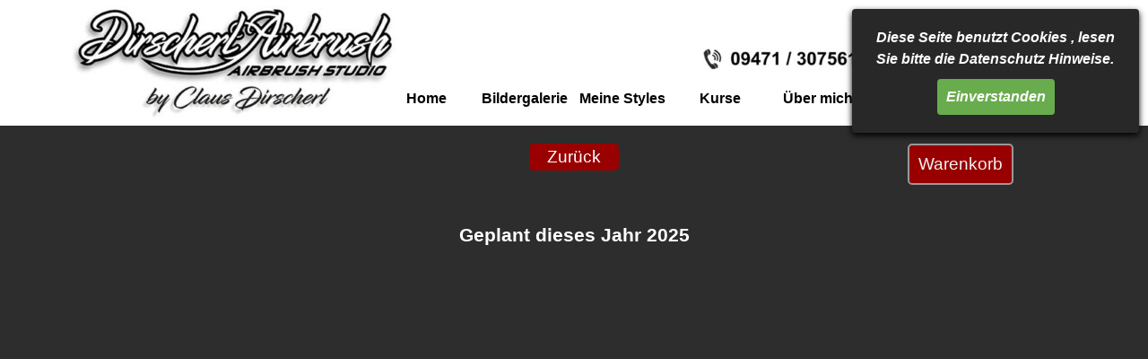

--- FILE ---
content_type: text/css
request_url: https://www.dirscherl-airbrush.de/style/template.css?2024-1-9-0
body_size: 465
content:
html { position: relative; margin: 0; padding: 0; height: 100%; }
body { margin: 0; padding: 0; text-align: left; height: 100%; }
#imPageExtContainer {min-height: 100%; }
#imPageIntContainer { position: relative;}
#imPage { position: relative; width: 100%; }
#imHeaderBg { position: absolute; left: 0; top: 0; width: 100%; }
#imContent { position: relative; }
#imFooterBg { position: absolute; left: 0; bottom: 0; width: 100%; }
#imStickyBarContainer { visibility: hidden; position: fixed; overflow: hidden; }
#imPageToTop { position: fixed; bottom: 30px; right: 30px; z-index: 10500; display: none; opacity: 0.75 }
#imPageToTop:hover {opacity: 1; cursor: pointer; }
@media (min-width: 1150.0px) {
		#imPageExtContainer { background-image: none; background-color: rgba(45, 45, 45, 1); }
		#imPage { padding-top: 0px; padding-bottom: 0px; min-width: 1150px; }
		#imHeaderBg { height: 140px; background-image: none; background-color: rgba(255, 255, 255, 1); }
		#imHeader { background-image: none; background-color: rgba(255, 255, 255, 1); }
		#imHeaderObjects { margin-left: auto; margin-right: auto; position: relative; height: 140px; width:1150px; }
		#imContent { align-self: start; padding: 0px 0 0px 0; }
		#imContentGraphics { min-height: 600px; background-image: none; background-color: rgba(45, 45, 45, 1); }
		#imFooterBg { height: 200px; background-image: none; background-color: rgba(67, 67, 67, 1); }
		#imFooter { background-image: none; background-color: rgba(67, 67, 67, 1); }
		#imFooterObjects { margin-left: auto; margin-right: auto; position: relative; height: 200px; width:1150px; }
		#imSideBar { background-image: none; background-color: rgba(211, 218, 220, 1); overflow: visible; zoom: 1; z-index: 200; }
		#imSideBarObjects { position: relative; height: 600px; }
	
}
@media (max-width: 1149.9px) and (min-width: 768.0px) {
		#imPageExtContainer { background-image: none; background-color: rgba(45, 45, 45, 1); }
		#imPage { padding-top: 0px; padding-bottom: 0px; min-width: 768px; }
		#imHeaderBg { height: 140px; background-image: none; background-color: rgba(255, 255, 255, 1); }
		#imHeader { background-image: none; background-color: rgba(255, 255, 255, 1); }
		#imHeaderObjects { margin-left: auto; margin-right: auto; position: relative; height: 140px; width:768px; }
		#imContent { align-self: start; padding: 0px 0 0px 0; }
		#imContentGraphics { min-height: 600px; background-image: none; background-color: rgba(45, 45, 45, 1); }
		#imFooterBg { height: 200px; background-image: none; background-color: rgba(67, 67, 67, 1); }
		#imFooter { background-image: none; background-color: rgba(67, 67, 67, 1); }
		#imFooterObjects { margin-left: auto; margin-right: auto; position: relative; height: 200px; width:768px; }
		#imSideBar { background-image: none; background-color: rgba(211, 218, 220, 1); overflow: visible; zoom: 1; z-index: 200; }
		#imSideBarObjects { position: relative; height: 600px; }
	
}
@media (max-width: 767.9px) and (min-width: 480.0px) {
		#imPageExtContainer { background-image: none; background-color: rgba(45, 45, 45, 1); }
		#imPage { padding-top: 0px; padding-bottom: 0px; min-width: 480px; }
		#imHeaderBg { height: 140px; background-image: none; background-color: rgba(255, 255, 255, 1); }
		#imHeader { background-image: none; background-color: rgba(255, 255, 255, 1); }
		#imHeaderObjects { margin-left: auto; margin-right: auto; position: relative; height: 140px; width:480px; }
		#imContent { align-self: start; padding: 0px 0 0px 0; }
		#imContentGraphics { min-height: 600px; background-image: none; background-color: rgba(45, 45, 45, 1); }
		#imFooterBg { height: 150px; background-image: none; background-color: rgba(67, 67, 67, 1); }
		#imFooter { background-image: none; background-color: rgba(67, 67, 67, 1); }
		#imFooterObjects { margin-left: auto; margin-right: auto; position: relative; height: 150px; width:480px; }
		#imSideBar { background-image: none; background-color: rgba(211, 218, 220, 1); overflow: visible; zoom: 1; z-index: 200; }
		#imSideBarObjects { position: relative; height: 600px; }
	
}
@media (max-width: 479.9px)  {
		#imPageExtContainer { background-image: none; background-color: rgba(45, 45, 45, 1); }
		#imPage { padding-top: 0px; padding-bottom: 0px; }
		#imHeaderBg { height: 100px; background-image: none; background-color: rgba(255, 255, 255, 1); }
		#imHeader { background-image: none; background-color: rgba(255, 255, 255, 1); }
		#imHeaderObjects { margin-left: auto; margin-right: auto; position: relative; height: 100px; width:320px; }
		#imContent { align-self: start; padding: 0px 0 0px 0; }
		#imContentGraphics { min-height: 600px; background-image: none; background-color: rgba(45, 45, 45, 1); }
		#imFooterBg { height: 150px; background-image: none; background-color: rgba(67, 67, 67, 1); }
		#imFooter { background-image: none; background-color: rgba(67, 67, 67, 1); }
		#imFooterObjects { margin-left: auto; margin-right: auto; position: relative; height: 150px; width:320px; }
		#imSideBar { background-image: none; background-color: rgba(211, 218, 220, 1); overflow: visible; zoom: 1; z-index: 200; }
		#imSideBarObjects { position: relative; height: 600px; }
	
}


--- FILE ---
content_type: application/javascript
request_url: https://www.dirscherl-airbrush.de/pluginAppObj/imHeader_pluginAppObj_04/main.js
body_size: 501
content:
function socialicons_imHeader_pluginAppObj_04() {
    
    var containerWidth;
    var btnWidth;
    var btnHeight;
    var btnMargin;
    var numBtn; 
    
    x5engine.boot.push(function(){
        
        btnWidth = 30;
        btnHeight = 30;
        btnMargin = 5;
        numBtn = $("#imHeader_pluginAppObj_04 .social-icon").length;
        
        $('#imContent').on('breakpointChangedOrFluid', function (e, breakpoint) {
            resizeSocials_imHeader_pluginAppObj_04();
        });
        resizeSocials_imHeader_pluginAppObj_04();
    });

       function resizeSocials_imHeader_pluginAppObj_04() {
           
           /*reset margins*/
           $("#imHeader_pluginAppObj_04 .social-icon").removeClass("last-item-row");
           $("#imHeader_pluginAppObj_04 .social-icon").removeClass("last-row");
           $("#imHeader_pluginAppObj_04 .social-icon").removeClass("one-row");
                 
           containerWidth = $('#imHeader_pluginAppObj_04').width();
           
           var buttonPerRow = 1;
           if("horizontal" === "horizontal")
                buttonPerRow = getButtonPerRow();
               
           if(buttonPerRow == 1){
               $("#imHeader_pluginAppObj_04 .social-icon:last-child").addClass("last-row");
           }
           else if(numBtn == buttonPerRow){
               $("#imHeader_pluginAppObj_04 .social-icon").addClass("last-row");
               $("#imHeader_pluginAppObj_04 .social-icon:last-child").addClass("last-item-row");  
            }
           else{
               $("#imHeader_pluginAppObj_04 .social-icon:nth-child(" + buttonPerRow + "n)").addClass("last-item-row");
               $("#imHeader_pluginAppObj_04 .social-icon:nth-child(n+" + parseInt(buttonPerRow+1) + ")").addClass("last-row");
           }
             
           var fact = containerWidth < btnWidth ? containerWidth / btnWidth : 1;
           $('#imHeader_pluginAppObj_04 .social-icon, #imHeader_pluginAppObj_04 .sides-container').css({
               width: btnWidth * fact,
               height: btnHeight * fact
           });
       }

        function getButtonPerRow() {
            var remaining = containerWidth - btnWidth;
            var count = 1;
            while (remaining >= btnWidth + (count == numBtn-1 ? 0 : btnMargin)) {
                count++;
                if(count == numBtn)
                    break;
                
                remaining -= btnWidth + btnMargin;
            }           
            return count;
        }
}

--- FILE ---
content_type: application/javascript
request_url: https://www.dirscherl-airbrush.de/pluginAppObj/imFooter_pluginAppObj_05/main.js
body_size: 501
content:
function socialicons_imFooter_pluginAppObj_05() {
    
    var containerWidth;
    var btnWidth;
    var btnHeight;
    var btnMargin;
    var numBtn; 
    
    x5engine.boot.push(function(){
        
        btnWidth = 30;
        btnHeight = 30;
        btnMargin = 5;
        numBtn = $("#imFooter_pluginAppObj_05 .social-icon").length;
        
        $('#imContent').on('breakpointChangedOrFluid', function (e, breakpoint) {
            resizeSocials_imFooter_pluginAppObj_05();
        });
        resizeSocials_imFooter_pluginAppObj_05();
    });

       function resizeSocials_imFooter_pluginAppObj_05() {
           
           /*reset margins*/
           $("#imFooter_pluginAppObj_05 .social-icon").removeClass("last-item-row");
           $("#imFooter_pluginAppObj_05 .social-icon").removeClass("last-row");
           $("#imFooter_pluginAppObj_05 .social-icon").removeClass("one-row");
                 
           containerWidth = $('#imFooter_pluginAppObj_05').width();
           
           var buttonPerRow = 1;
           if("horizontal" === "horizontal")
                buttonPerRow = getButtonPerRow();
               
           if(buttonPerRow == 1){
               $("#imFooter_pluginAppObj_05 .social-icon:last-child").addClass("last-row");
           }
           else if(numBtn == buttonPerRow){
               $("#imFooter_pluginAppObj_05 .social-icon").addClass("last-row");
               $("#imFooter_pluginAppObj_05 .social-icon:last-child").addClass("last-item-row");  
            }
           else{
               $("#imFooter_pluginAppObj_05 .social-icon:nth-child(" + buttonPerRow + "n)").addClass("last-item-row");
               $("#imFooter_pluginAppObj_05 .social-icon:nth-child(n+" + parseInt(buttonPerRow+1) + ")").addClass("last-row");
           }
             
           var fact = containerWidth < btnWidth ? containerWidth / btnWidth : 1;
           $('#imFooter_pluginAppObj_05 .social-icon, #imFooter_pluginAppObj_05 .sides-container').css({
               width: btnWidth * fact,
               height: btnHeight * fact
           });
       }

        function getButtonPerRow() {
            var remaining = containerWidth - btnWidth;
            var count = 1;
            while (remaining >= btnWidth + (count == numBtn-1 ? 0 : btnMargin)) {
                count++;
                if(count == numBtn)
                    break;
                
                remaining -= btnWidth + btnMargin;
            }           
            return count;
        }
}